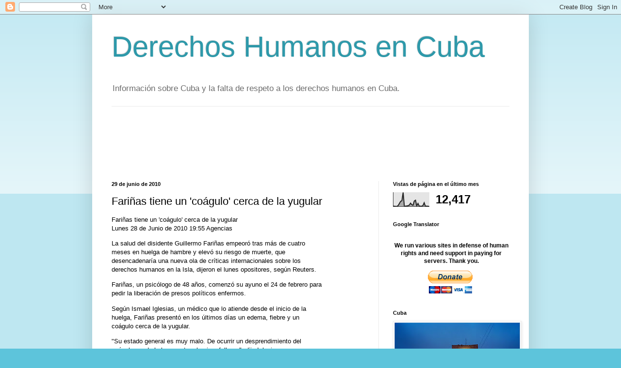

--- FILE ---
content_type: text/html; charset=UTF-8
request_url: https://dhcuba.blogspot.com/b/stats?style=BLACK_TRANSPARENT&timeRange=LAST_MONTH&token=APq4FmBxGj-mKmJTg87n-DvE3cE4huYuvtziOE_bDoHsOG-e1mHKk3XBZG71lwEA6UFijixi2I2xl2vjZfcuOXZkVtkvgFy7Ww
body_size: -26
content:
{"total":12417,"sparklineOptions":{"backgroundColor":{"fillOpacity":0.1,"fill":"#000000"},"series":[{"areaOpacity":0.3,"color":"#202020"}]},"sparklineData":[[0,3],[1,2],[2,1],[3,1],[4,7],[5,22],[6,37],[7,41],[8,100],[9,1],[10,3],[11,4],[12,6],[13,10],[14,24],[15,13],[16,9],[17,39],[18,45],[19,5],[20,22],[21,3],[22,3],[23,2],[24,7],[25,27],[26,2],[27,3],[28,2],[29,2]],"nextTickMs":1200000}

--- FILE ---
content_type: text/html; charset=utf-8
request_url: https://www.google.com/recaptcha/api2/aframe
body_size: 268
content:
<!DOCTYPE HTML><html><head><meta http-equiv="content-type" content="text/html; charset=UTF-8"></head><body><script nonce="lU_Na5HF-KZhMW2JgpnA5w">/** Anti-fraud and anti-abuse applications only. See google.com/recaptcha */ try{var clients={'sodar':'https://pagead2.googlesyndication.com/pagead/sodar?'};window.addEventListener("message",function(a){try{if(a.source===window.parent){var b=JSON.parse(a.data);var c=clients[b['id']];if(c){var d=document.createElement('img');d.src=c+b['params']+'&rc='+(localStorage.getItem("rc::a")?sessionStorage.getItem("rc::b"):"");window.document.body.appendChild(d);sessionStorage.setItem("rc::e",parseInt(sessionStorage.getItem("rc::e")||0)+1);localStorage.setItem("rc::h",'1768924164872');}}}catch(b){}});window.parent.postMessage("_grecaptcha_ready", "*");}catch(b){}</script></body></html>